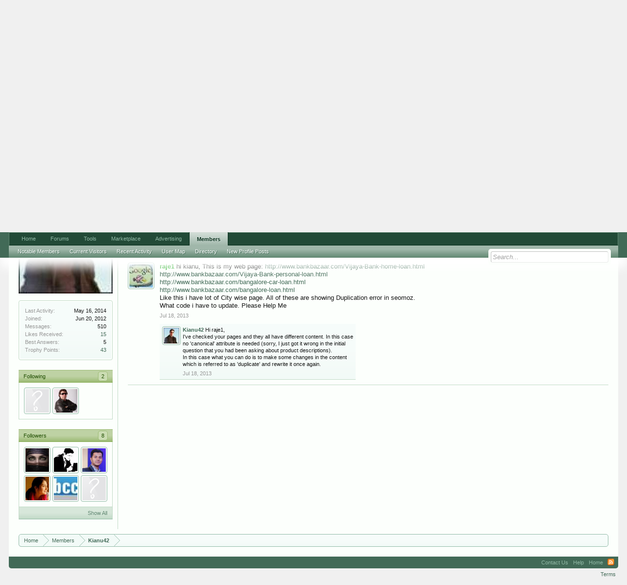

--- FILE ---
content_type: text/html; charset=UTF-8
request_url: https://www.digitalpoint.com/members/kianu42.675666/
body_size: 9128
content:
<!DOCTYPE html>
<html id="XenForo" lang="en-US" dir="LTR" class="Public NoJs LoggedOut NoSidebar  Responsive" xmlns:fb="http://www.facebook.com/2008/fbml">
<head>

	<meta charset="utf-8" />
	<meta http-equiv="X-UA-Compatible" content="IE=Edge,chrome=1" />
	
		<meta name="viewport" content="width=device-width, initial-scale=1" />
	
	
		<base href="https://forums.digitalpoint.com/" />
		<script>
			var _b = document.getElementsByTagName('base')[0], _bH = "https://forums.digitalpoint.com/";
			if (_b && _b.href != _bH) _b.href = _bH;
		</script>
	

	<title>&#128125;Kianu42</title>
	
	<noscript><style>.JsOnly, .jsOnly { display: none !important; }</style></noscript>
	<link rel="stylesheet" href="css.php?css=xenforo,form,public&amp;style=1&amp;dir=LTR&amp;d=1742236250" />
	<link rel="stylesheet" href="css.php?css=bb_code,facebook,login_bar,member_view,message_simple,panel_scroller,ret,ret_a&amp;style=1&amp;dir=LTR&amp;d=1742236250" />
	
	

	<script>

	var _gaq = [['_setAccount', 'UA-51946-4'], ['_trackPageview']];
	!function(d, t)
	{
		var g = d.createElement(t),
			s = d.getElementsByTagName(t)[0];	
		g.async = true;
		g.src = ('https:' == d.location.protocol ? 'https://ssl' : 'http://www') + '.google-analytics.com/ga.js';
		s.parentNode.insertBefore(g, s);
	}
	(document, 'script');

	</script>
		<script src="//x.dpstatic.com/j/jquery/jquery-1.11.0.min.js"></script>	
		
	
<script src="//x.dpstatic.com/j/xenforo/xenforo.js?_v=baf78408"></script>

	<script src="//x.dpstatic.com/j/xenforo/quick_reply_profile.js?_v=baf78408"></script>
	<script src="//x.dpstatic.com/j/xenforo/comments_simple.js?_v=baf78408"></script>

	
	<link rel="apple-touch-icon" href="https://x.dpstatic.com/misc/dps_logo2.png" />
	<link rel="alternate" type="application/rss+xml" title="RSS feed for Digital Point" href="forums/-/index.rss" />
	
	
	<link rel="canonical" href="https://www.digitalpoint.com/members/kianu42.675666/" />
	<meta name="description" content="Kianu42 is a Member at Digital Point" />
	<meta property="og:site_name" content="Digital Point" />
	<meta property="og:image" name="twitter:image" content="https://x.dpstatic.com/d/avatars/m/675/675666.jpg?1340194874" />
	<meta property="og:image" content="https://x.dpstatic.com/misc/dps_logo2.png" />
	<meta property="og:type" content="profile" />
	<meta property="og:url" content="https://www.digitalpoint.com/members/kianu42.675666/" />
	<meta property="og:title" name="twitter:title" content="Kianu42" />
	<meta property="og:description" name="twitter:description" content="Kianu42 is a Member at Digital Point" />
	
		<meta property="profile:username" content="Kianu42" />
		
	
	<meta property="fb:app_id" content="107355682633601" />
	
<meta name="twitter:card" content="summary"><meta name="twitter:site" content="@digitalpoint"><link href="https://plus.google.com/117736206432438125809" rel="publisher" />

</head>

<body>



	

<div id="loginBar">
	<div class="pageWidth">
		<div class="pageContent">	
			<h3 id="loginBarHandle">
				<label for="LoginControl"><a href="https://www.digitalpoint.com/login/" class="concealed noOutline">Log in or Sign up</a></label>
			</h3>
			
			<span class="helper"></span>

			
		</div>
	</div>
</div>


<div id="headerMover">
	<div id="headerProxy"></div>

<div id="content" class="member_view">
	<div class="pageWidth">
		<div class="pageContent">
			<!-- main content area -->
			
			
			
			
						
						
						
						
						<div class="breadBoxTop ">
							
							

<nav>
	
		
			
		
	

	<fieldset class="breadcrumb">
		
			
		<div class="boardTitle"><strong>Digital Point</strong></div>
		
		<span class="crumbs">
			
				<span class="crust homeCrumb" itemscope="itemscope" itemtype="http://data-vocabulary.org/Breadcrumb">
					<a href="//www.digitalpoint.com/" class="crumb" rel="up" itemprop="url"><span itemprop="title">Home</span></a>
					<span class="arrow"><span></span></span>
				</span>
			
			
			
				<span class="crust selectedTabCrumb" itemscope="itemscope" itemtype="http://data-vocabulary.org/Breadcrumb">
					<a href="https://www.digitalpoint.com/members/" class="crumb" rel="up" itemprop="url"><span itemprop="title">Members</span></a>
					<span class="arrow"><span>&gt;</span></span>
				</span>
			
			
			
				
					<span class="crust" itemscope="itemscope" itemtype="http://data-vocabulary.org/Breadcrumb">
						<a href="https://www.digitalpoint.com/members/kianu42.675666/" class="crumb" rel="up" itemprop="url"><span itemprop="title">Kianu42</span></a>
						<span class="arrow"><span>&gt;</span></span>
					</span>
				
			
		</span>
	</fieldset>
</nav>
						</div>
						
						
						
					
						<!--[if lt IE 8]>
							<p class="importantMessage">You are using an out of date browser. It  may not display this or other websites correctly.<br />You should upgrade or use an <a href="https://www.google.com/chrome/browser/" target="_blank">alternative browser</a>.</p>
						<![endif]-->

						
						




<div class="PanelScroller" id="Notices" data-vertical="0" data-speed="400" data-interval="10000">
	<div class="scrollContainer">
		<div class="PanelContainer">
			<ol class="Panels">
				
					<li class="panel Notice DismissParent notice_4">
	<div class="baseHtml noticeContent"><a href="//advertising.digitalpoint.com/digitalpoint-com.1/site-detail"><div class="meme"><div class="name">Advertising</div><div class="image"><img src="//x.dpstatic.com/meme/yuno.svgz"></div><div class="text">y u no do it?</div></div></a>

<h2>Advertising (<a href="//advertising.digitalpoint.com/digitalpoint-com.1/site-detail">learn more</a>)</h2>

Advertise virtually anything here, with CPM banner ads, CPM email ads and CPC contextual links.  You can target relevant areas of the site and show ads based on geographical location of the user if you wish.<br /><br />

<span style="font-weight:bold">Starts at just $1 per CPM or $0.10 per CPC.</span><div class="clear"></div></div>
	
	
</li>
				
			</ol>
		</div>
	</div>
	
	
</div>

						
						
						
						
						
						
						
						
						
						<!-- main template -->
						
 




	







<div class="profilePage" itemscope="itemscope" itemtype="http://data-vocabulary.org/Person">

	<div class="mast">
		<div class="avatarScaler">
			
				<span class="Av675666l">
					<img src="https://x.dpstatic.com/d/avatars/l/675/675666.jpg?1340194874" alt="Kianu42" style="left: 96px; top: 96px; " itemprop="photo" />
				</span>
			
		</div>
		
		

		

		<div class="section infoBlock">
			<div class="secondaryContent pairsJustified">

				
				
				
					<dl><dt>Last Activity:</dt>
						<dd><span class="DateTime" title="May 16, 2014 at 11:45 PM">May 16, 2014</span></dd></dl>
				

				<dl><dt>Joined:</dt>
					<dd>Jun 20, 2012</dd></dl>

				<dl><dt>Messages:</dt>
					<dd>510</dd></dl>

				<dl><dt>Likes Received:</dt>
					<dd><a href="https://www.digitalpoint.com/members/kianu42.675666/likes">15</a></dd></dl>

				<dl><dt>Best Answers:</dt>
					<dd>5</dd></dl>
<dl><dt>Trophy Points:</dt>
					<dd><a href="https://www.digitalpoint.com/members/kianu42.675666/trophies" class="OverlayTrigger">43</a></dd></dl>
					
				


					
				

			</div>
		</div>

		

		
		<div class="followBlocks">
			
				<div class="section">
					<h3 class="subHeading textWithCount" title="Kianu42 is following 2 members.">
						<span class="text">Following</span>
						<a href="https://www.digitalpoint.com/members/kianu42.675666/following" class="count OverlayTrigger">2</a>
					</h3>
					<div class="primaryContent avatarHeap">
						<ol>
						
							<li>
								<a href="https://www.digitalpoint.com/members/arunkrisshh.652131/" class="avatar Av652131s Tooltip" title="arunkrisshh" itemprop="contact" data-avatarhtml="true"><span class="img s" style="background-image: url('styles/default/xenforo/avatars/avatar_s.png')">arunkrisshh</span></a>
							</li>
						
							<li>
								<a href="https://www.digitalpoint.com/members/tonie-konig.769338/" class="avatar Av769338s Tooltip" title="Tonie Konig" itemprop="contact" data-avatarhtml="true"><span class="img s" style="background-image: url('//x.dpstatic.com/d/avatars/s/769/769338.jpg?1373488968')">Tonie Konig</span></a>
							</li>
						
						</ol>
					</div>
					
				</div>
			

			
				<div class="section">
					<h3 class="subHeading textWithCount" title="Kianu42 is being followed by 8 members.">
						<span class="text">Followers</span>
						<a href="https://www.digitalpoint.com/members/kianu42.675666/followers" class="count OverlayTrigger">8</a>
					</h3>
					<div class="primaryContent avatarHeap">
						<ol>
						
							<li>
								<a href="https://www.digitalpoint.com/members/deepaam.778707/" class="avatar Av778707s Tooltip" title="DeepaAM" itemprop="contact" data-avatarhtml="true"><span class="img s" style="background-image: url('//x.dpstatic.com/d/avatars/s/778/778707.jpg?1379489560')">DeepaAM</span></a>
							</li>
						
							<li>
								<a href="https://www.digitalpoint.com/members/roger-pelt.665904/" class="avatar Av665904s Tooltip" title="Roger Pelt" itemprop="contact" data-avatarhtml="true"><span class="img s" style="background-image: url('//x.dpstatic.com/d/avatars/s/665/665904.jpg?1346655722')">Roger Pelt</span></a>
							</li>
						
							<li>
								<a href="https://www.digitalpoint.com/members/md-saddam-hossain.746638/" class="avatar Av746638s Tooltip" title="Md.Saddam Hossain" itemprop="contact" data-avatarhtml="true"><span class="img s" style="background-image: url('//x.dpstatic.com/d/avatars/s/746/746638.jpg?1516433735')">Md.Saddam Hossain</span></a>
							</li>
						
							<li>
								<a href="https://www.digitalpoint.com/members/pihu009.774794/" class="avatar Av774794s Tooltip" title="Pihu009" itemprop="contact" data-avatarhtml="true"><span class="img s" style="background-image: url('//x.dpstatic.com/d/avatars/s/774/774794.jpg?1376848291')">Pihu009</span></a>
							</li>
						
							<li>
								<a href="https://www.digitalpoint.com/members/johnaustin9.664689/" class="avatar Av664689s Tooltip" title="johnaustin9" itemprop="contact" data-avatarhtml="true"><span class="img s" style="background-image: url('//x.dpstatic.com/d/avatars/s/664/664689.jpg?1353393286')">johnaustin9</span></a>
							</li>
						
							<li>
								<a href="https://www.digitalpoint.com/members/arunkrisshh.652131/" class="avatar Av652131s Tooltip" title="arunkrisshh" itemprop="contact" data-avatarhtml="true"><span class="img s" style="background-image: url('styles/default/xenforo/avatars/avatar_s.png')">arunkrisshh</span></a>
							</li>
						
						</ol>
					</div>
					
						<div class="sectionFooter"><a href="https://www.digitalpoint.com/members/kianu42.675666/followers" class="OverlayTrigger">Show All</a></div>
					
				</div>
			
		</div>
		

		

		
		
		
			
		

		

		
		

	</div>

	<div class="mainProfileColumn">

		<div class="section primaryUserBlock">
			<div class="mainText secondaryContent">
				<div class="followBlock">
					
					
				</div>

				<h1 itemprop="name" class="username"><span class="style5">Kianu42</span></h1>

				<p class="userBlurb">
					<span class="userTitle" itemprop="title">Member</span>
				</p>
				

				

				
					<dl class="pairsInline lastActivity">
						<dt>Last seen:</dt>
						<dd>
							
								<span class="DateTime" title="May 16, 2014 at 11:45 PM">May 16, 2014</span>
							
						</dd>
					</dl>
				
			</div>
			
			<ul class="tabs mainTabs Tabs" data-panes="#ProfilePanes > li" data-history="on">
				<li><a href="/members/kianu42.675666/#profilePosts">Profile Posts</a></li>
				<li><a href="/members/kianu42.675666/#recentActivity">Recent Activity</a></li>
				<li><a href="/members/kianu42.675666/#postings">Postings</a></li>
				<li><a href="/members/kianu42.675666/#info">Information</a></li>
				
				<li><a href="https://www.digitalpoint.com/members/kianu42.675666/#marketplace">Marketplace</a></li>
<li><a href="https://www.digitalpoint.com/members/kianu42.675666/#postareas">Areas</a></li>
<li><a href="https://www.digitalpoint.com/members/kianu42.675666/#geo">Geo</a></li>


			</ul>
		</div>

		<ul id="ProfilePanes">
			<li id="profilePosts" class="profileContent">

			
				

				
				
				

				<form action="inline-mod/profile-post/switch" method="post"
					class="InlineModForm section"
					data-cookieName="profilePosts"
					data-controls="#InlineModControls"
					data-imodOptions="#ModerationSelect option">

					<ol class="messageSimpleList" id="ProfilePostList">
						
							
								
									


	





<li id="profile-post-69194" class="primaryContent messageSimple   " data-author="raje1">

	<a href="https://www.digitalpoint.com/members/raje1.498039/" class="avatar Av498039s" data-avatarhtml="true"><img src="//x.dpstatic.com/d/avatars/s/498/498039.jpg?1293713595" width="96" height="96" alt="raje1" /></a>
	
	<div class="messageInfo">
		
		

		<div class="messageContent">
			
				<a href="https://www.digitalpoint.com/members/raje1.498039/" class="username poster" dir="auto"><span class="style2">raje1</span></a>
			
			<article><blockquote class="ugc baseHtml">hi kianu,  This is my web page:   <a href="http://www.bankbazaar.com/Vijaya-Bank-home-loan.html" rel="nofollow" class="externalLink" target="_blank">http://www.bankbazaar.com/Vijaya-Bank-home-loan.html</a><br />
<a href="http://www.bankbazaar.com/Vijaya-Bank-personal-loan.html" rel="nofollow" class="externalLink" target="_blank">http://www.bankbazaar.com/Vijaya-Bank-personal-loan.html</a><br />
<a href="http://www.bankbazaar.com/bangalore-car-loan.html" rel="nofollow" class="externalLink" target="_blank">http://www.bankbazaar.com/bangalore-car-loan.html</a><br />
<a href="http://www.bankbazaar.com/bangalore-loan.html" rel="nofollow" class="externalLink" target="_blank">http://www.bankbazaar.com/bangalore-loan.html</a><br />
Like this i have lot of City wise page.  All of these are showing Duplication error in seomoz.<br />
What code i have to update.  Please Help Me</blockquote></article>
		</div>

		

		<div class="messageMeta">
				<div class="privateControls">
					
					<a href="profile-posts/69194/" title="Permalink" class="item muted"><span class="DateTime" title="Jul 18, 2013 at 3:37 AM">Jul 18, 2013</span></a>
					
					
					
					
					
					
					
					
					
					
				</div>
			
		</div>

		<ol class="messageResponse">

			<li id="likes-wp-69194">
				
			</li>

			

				

				
					

<li class="comment secondaryContent ">
	<a href="https://www.digitalpoint.com/members/kianu42.675666/" class="avatar Av675666s" data-avatarhtml="true"><img src="//x.dpstatic.com/d/avatars/s/675/675666.jpg?1340194874" width="96" height="96" alt="Kianu42" /></a>

	<div class="commentInfo">
		<div class="commentContent">
			<a href="https://www.digitalpoint.com/members/kianu42.675666/" class="username poster" dir="auto"><span class="style5">Kianu42</span></a>
			<article><blockquote>Hi raje1, <br />
I've checked your pages and they all have different content. In this case no 'canonical' attribute is needed (sorry, I just got it wrong in the initial question that you had been asking about product descriptions). <br />
In this case what you can do is to make some changes in the content which is referred to as 'duplicate' and rewrite it once again.</blockquote></article>
		</div>
		<div class="commentControls">
			<span class="DateTime muted" title="Jul 18, 2013 at 4:32 AM">Jul 18, 2013</span>
			
		</div>
	</div>
</li>
				

			

			

		</ol>

	
	</div>
</li>


								
							
						
					</ol>

					

					<div class="pageNavLinkGroup">
						<div class="linkGroup SelectionCountContainer"></div>
						<div class="linkGroup" style="display: none"><a href="javascript:" class="muted JsOnly DisplayIgnoredContent Tooltip" title="Show hidden content by ">Show Ignored Content</a></div>
						
					</div>

					<input type="hidden" name="_xfToken" value="" />
				</form>

			

			</li>

			
			<li id="recentActivity" class="profileContent" data-loadUrl="https://www.digitalpoint.com/members/kianu42.675666/recent-activity">
				<span class="JsOnly">Loading...</span>
				<noscript><a href="https://www.digitalpoint.com/members/kianu42.675666/recent-activity">View</a></noscript>
			</li>
			

			<li id="postings" class="profileContent" data-loadUrl="https://www.digitalpoint.com/members/kianu42.675666/recent-content">
				<span class="JsOnly">Loading...</span>
				<noscript><a href="https://www.digitalpoint.com/members/kianu42.675666/recent-content">View</a></noscript>
			</li>

			<li id="info" class="profileContent">

				

				<div class="section">
					<h3 class="textHeading">Interact</h3>

					<div class="primaryContent">
						<div class="pairsColumns contactInfo">
							<dl>
								<dt>Content:</dt>
								<dd><ul>
									
									<li><a href="https://www.digitalpoint.com/search/member?user_id=675666" rel="nofollow">Find all content by Kianu42</a></li>
									<li><a href="https://www.digitalpoint.com/search/member?user_id=675666&amp;content=thread" rel="nofollow">Find all threads by Kianu42</a></li>
									
								</ul></dd>
							</dl>
							
							
						</div>
					</div>
				</div>
				
				

			</li>
			
			
			
			
<li id="marketplace" class="profileContent" data-loadUrl="marketplace/675666/profile-tab">
	Loading...
	<noscript><a href="marketplace/675666/profile-tab">View</a></noscript>
</li>

<li id="postareas" class="profileContent" data-loadUrl="https://www.digitalpoint.com/members/kianu42.675666/post-areas">
	Loading...
	<noscript><a href="https://www.digitalpoint.com/members/kianu42.675666/post-areas">View</a></noscript>
</li>

<li id="geo" class="profileContent" data-loadUrl="https://www.digitalpoint.com/members/kianu42.675666/geo">
	Loading...
	<noscript><a href="https://www.digitalpoint.com/members/kianu42.675666/geo">View</a></noscript>
</li>



		</ul>
	</div>

</div>
						
						
						
						
							<!-- login form, to be moved to the upper drop-down -->
							







<form action="https://www.digitalpoint.com/login/login" method="post" class="xenForm eAuth" id="login" style="display:none">

	
		<ul id="eAuthUnit">
			
				
				
					
					<li><a href="https://www.digitalpoint.com/register/facebook?reg=1" class="fbLogin" tabindex="110"><span>Log in with Facebook</span></a></li>
				
				
				
				
				
				
			
		</ul>
	

	<div class="ctrlWrapper">
		<dl class="ctrlUnit">
			<dt><label for="LoginControl">Your name or email address:</label></dt>
			<dd><input type="text" name="login" id="LoginControl" class="textCtrl" tabindex="101" /></dd>
		</dl>
	
	
		<dl class="ctrlUnit">
			<dt>
				<label for="ctrl_password">Do you already have an account?</label>
			</dt>
			<dd>
				<ul>
					<li><label for="ctrl_not_registered"><input type="radio" name="register" value="1" id="ctrl_not_registered" tabindex="105" />
						No, create an account now.</label></li>
					<li><label for="ctrl_registered"><input type="radio" name="register" value="0" id="ctrl_registered" tabindex="105" checked="checked" class="Disabler" />
						Yes, my password is:</label></li>
					<li id="ctrl_registered_Disabler">
						<input type="password" name="password" class="textCtrl" id="ctrl_password" tabindex="102" />
						<div class="lostPassword"><a href="https://www.digitalpoint.com/lost-password/" class="OverlayTrigger OverlayCloser" tabindex="106">Forgot your password?</a></div>
<input type="text" name="code" class="textCtrl" id="ctrl_code" placeholder="Two-factor code (optional)" tabindex="106" />
					</li>
				</ul>
			</dd>
		</dl>
	
		
		<dl class="ctrlUnit submitUnit">
			<dt></dt>
			<dd>
				<input type="submit" class="button primary" value="Log in" tabindex="104" data-loginPhrase="Log in" data-signupPhrase="Sign up" />
				<label for="ctrl_remember" class="rememberPassword"><input type="checkbox" name="remember" value="1" id="ctrl_remember" tabindex="103" /> Stay logged in</label>
			</dd>
		</dl>
	</div>

	<input type="hidden" name="cookie_check" value="1" />
	<input type="hidden" name="redirect" value="/members/kianu42.675666/" />
	<input type="hidden" name="_xfToken" value="" />

</form>
						
						
					
			
						
			<div class="breadBoxBottom">

<nav>
	
		
			
		
	

	<fieldset class="breadcrumb">
		
			
		<div class="boardTitle"><strong>Digital Point</strong></div>
		
		<span class="crumbs">
			
				<span class="crust homeCrumb">
					<a href="//www.digitalpoint.com/" class="crumb"><span>Home</span></a>
					<span class="arrow"><span></span></span>
				</span>
			
			
			
				<span class="crust selectedTabCrumb">
					<a href="https://www.digitalpoint.com/members/" class="crumb"><span>Members</span></a>
					<span class="arrow"><span>&gt;</span></span>
				</span>
			
			
			
				
					<span class="crust">
						<a href="https://www.digitalpoint.com/members/kianu42.675666/" class="crumb"><span>Kianu42</span></a>
						<span class="arrow"><span>&gt;</span></span>
					</span>
				
			
		</span>
	</fieldset>
</nav></div>
			
						
			
						
		</div>
	</div>
</div>

<header>
	


<div id="header">
	<div id="logoBlock">
	<div class="pageWidth">
		<div class="pageContent">
			<div id="header_middle"><a id="yah" href="https://advertising.digitalpoint.com/digitalpoint-com.1/site-detail">Your Ad Here</a><!-- google_ad_section_start(weight=ignore) --><a href="https://advertising.digitalpoint.com/digitalpoint-com.1/site-detail" target="_blank" rel="nofollow"><div class="header_middle_inner" style="background-color:orange;border-radius:100px 10px 0px;box-shadow:0 0 0 1px #eee inset,5px 30px yellow inset;"><div class="title internal">Your Ad Here</div><div class="description" style="color: black">Reach millions of eyes by running your ad here.</div></div></a><!-- google_ad_section_end --></div>
<div id="header_data"><div class="guest">Log in to view your Analytics, AdSense & PayPal stats</div></div>

			
			<div id="logo"><a href="//www.digitalpoint.com/">

				<span></span>
				

<div class="logo" alt="Digital Point"></div>

			</a></div>
			
			<span class="helper"></span>
		</div>
	</div>
</div>
	

<div id="navigation" class="pageWidth withSearch">
	<div class="pageContent">
		<nav>

<div class="navTabs">
	<ul class="publicTabs">
	
		<!-- home -->
		
		
		
		<!-- extra tabs: home -->
		
		
			
				<li class="navTab portal PopupClosed">
					<a href="//www.digitalpoint.com/" class="navLink" accesskey="w">Home</a>
					
				</li>
			
		
		
		
		
		<!-- forums -->
		
			<li class="navTab forums Popup PopupControl PopupClosed ">
			
				<a href="https://forums.digitalpoint.com/" class="navLink NoPopupGadget" rel="Menu" accesskey="f">Forums</a>
				
				
				<div class="Menu JsOnly tabMenu forumsTabLinks">
					
					<ul class="secondaryContent blockLinksList">
					
						
						<li><a href="https://www.digitalpoint.com/search/?type=post">Search Forums</a></li>
						
						<li><a href="find-new/posts" rel="nofollow">Recent Posts</a></li>
<li><a href="spy/">Spy</a></li>
					
					</ul>
				</div>


			</li>
		
		
		
		<!-- extra tabs: middle -->
		
		
			
				<li class="navTab tools Popup PopupControl PopupClosed">
			
				<a href="//tools.digitalpoint.com/" class="navLink NoPopupGadget" rel="Menu" accesskey="t">Tools</a>
				
				
				<div class="Menu JsOnly tabMenu toolsTabLinks">
					
					<div class="secondaryContent">
	<div class="muted">Most used tools...</div>
</div>

<ul class="secondaryContent blockLinksList">
	<li><a href="//tools.digitalpoint.com/tracker">Rank Checker</a></li>
	<li><a href="//tools.digitalpoint.com/cookie-search">Cookie Search</a></li>
	<li><a href="//tools.digitalpoint.com/site-search">Site Search Engine</a></li>
</ul>
				</div>
			</li>
			
		
			
				<li class="navTab marketplace Popup PopupControl PopupClosed">
			
				<a href="https://marketplace.digitalpoint.com/" class="navLink NoPopupGadget" rel="Menu" accesskey="m">Marketplace</a>
				
				
				<div class="Menu JsOnly tabMenu marketplaceTabLinks">
					
					<ul class="secondaryContent blockLinksList">
	<li><a href="https://marketplace.digitalpoint.com/sites">Sites</a></li>
	<li><a href="https://marketplace.digitalpoint.com/domains">Domains</a></li>
	<li><a href="https://marketplace.digitalpoint.com/plug-ins-add-ons.1/category">Plugins/Add-ons</a></li>
	<li><a href="https://marketplace.digitalpoint.com/scripts.3/category">Scripts</a></li>
	<li><a href="https://marketplace.digitalpoint.com/templates-styles.2/category">Templates/Styles</a></li>
	<li><a href="https://marketplace.digitalpoint.com/designs.26/category">Graphic Designs</a></li>
	<li><a href="https://marketplace.digitalpoint.com/ebooks.4/category">eBooks</a></li>
	<li><a href="https://marketplace.digitalpoint.com/articles">Articles</a></li>

</ul>


				</div>
			</li>
			
		
			
				<li class="navTab advertising Popup PopupControl PopupClosed">
			
				<a href="https://advertising.digitalpoint.com/" class="navLink NoPopupGadget" rel="Menu" accesskey="a">Advertising</a>
				
				
				<div class="Menu JsOnly tabMenu advertisingTabLinks">
					
					

<ul class="secondaryContent blockLinksList">
	<li><a href="https://advertising.digitalpoint.com/advertiser">Buy Ad Space</a></li>
	<li><a href="https://advertising.digitalpoint.com/publisher">Sell Ad Space On Your Sites</a></li>
</ul>

<ul class="secondaryContent blockLinksList">
	<li><a href="https://advertising.digitalpoint.com/digitalpoint-com.1/site-detail">Advertise on digitalpoint.com</a></li>
</ul>
				</div>
			</li>
			
		
		
		
		
		<!-- members -->
		
			<li class="navTab members selected">
			
				<a href="https://www.digitalpoint.com/members/" class="navLink NoPopupGadget" rel="Menu" accesskey="m">Members</a>
				
				
				<div class="tabLinks membersTabLinks">
					
					<ul class="secondaryContent blockLinksList">
					
						<li><a href="https://www.digitalpoint.com/members/">Notable Members</a></li>
						
						<li><a href="https://www.digitalpoint.com/online/">Current Visitors</a></li>
						<li><a href="recent-activity/">Recent Activity</a></li>
<li><a href="https://www.digitalpoint.com/members/usermap">User Map</a></li>
<li><a href="//directory.digitalpoint.com/">Directory</a></li>
						<li><a href="find-new/profile-posts">New Profile Posts</a></li>
					
					</ul>
				</div>
			</li>
						
		
		<!-- extra tabs: end -->
		

		<!-- responsive popup -->
		<li class="navTab navigationHiddenTabs Popup PopupControl PopupClosed" style="display:none">	
						
			<a rel="Menu" class="navLink NoPopupGadget"><span class="menuIcon">Menu</span></a>
			
			<div class="Menu JsOnly blockLinksList primaryContent" id="NavigationHiddenMenu"></div>
		</li>
			
		
		<!-- no selection -->
		
		
	</ul>
	
	
</div>

<span class="helper"></span>
			
		</nav>	
	</div>
</div>
	

<div id="searchBar" class="pageWidth">
	
	<span id="QuickSearchPlaceholder" title="Search">Search</span>
	<fieldset id="QuickSearch">
		<form action="https://www.digitalpoint.com/search/search" method="post" class="formPopup">
			
			<div class="primaryControls">
				<!-- block: primaryControls -->
				<input type="search" name="keywords" value="" class="textCtrl" placeholder="Search..." results="0" title="Enter your search and hit enter" id="QuickSearchQuery" />				
				<!-- end block: primaryControls -->
			</div>
			
			<div class="secondaryControls">
				<div class="controlsWrapper">
				
					<!-- block: secondaryControls -->
					<dl class="ctrlUnit">
						<dt></dt>
						<dd><ul>
							<li><label><input type="checkbox" name="title_only" value="1"
								id="search_bar_title_only" class="AutoChecker"
								data-uncheck="#search_bar_thread" /> Search titles only</label></li>
						</ul></dd>
					</dl>
				
					<dl class="ctrlUnit">
						<dt><label for="searchBar_users">Posted by Member:</label></dt>
						<dd>
							<input type="text" name="users" value="" class="textCtrl AutoComplete" id="searchBar_users" />
							<p class="explain">Separate names with a comma.</p>
						</dd>
					</dl>
				
					<dl class="ctrlUnit">
						<dt><label for="searchBar_date">Newer Than:</label></dt>
						<dd><input type="date" name="date" value="" class="textCtrl" id="searchBar_date" /></dd>
					</dl>
					
					

				</div>
				<!-- end block: secondaryControls -->
				
				<dl class="ctrlUnit submitUnit">
					<dt></dt>
					<dd>
						<input type="submit" value="Search" class="button primary Tooltip" title="Find Now" />
						<div class="Popup" id="commonSearches">
							<a rel="Menu" class="button NoPopupGadget Tooltip" title="Useful Searches" data-tipclass="flipped"><span class="arrowWidget"></span></a>
							<div class="Menu">
								<div class="primaryContent menuHeader">
									<h3>Useful Searches</h3>
								</div>
								<ul class="secondaryContent blockLinksList">
									<!-- block: useful_searches -->
									<li><a href="find-new/posts?recent=1" rel="nofollow">Recent Posts</a></li>
									
									<!-- end block: useful_searches -->
								</ul>
							</div>
						</div>
						<a href="https://www.digitalpoint.com/search/" class="button moreOptions Tooltip" title="Advanced Search">More...</a>
					</dd>
				</dl>
				
			</div>
			
			<input type="hidden" name="_xfToken" value="" />
		</form>		
	</fieldset>
	
</div>
</div>

	
	
</header>

</div>

<footer>
	


<div class="footer">
	<div class="pageWidth">
		<div class="pageContent">
			
			
			<ul class="footerLinks">
			
				
					<li><a href="https://twitter.com/digitalpoint" >Contact Us</a></li>
				
				<li><a href="https://www.digitalpoint.com/help/">Help</a></li>
				<li><a href="//www.digitalpoint.com/" class="homeLink">Home</a></li>
				
				<li><a href="forums/-/index.rss" rel="alternate" class="globalFeed" target="_blank"
					title="RSS feed for Digital Point">RSS</a></li>
			
			</ul>
			
			<span class="helper"></span>
		</div>
	</div>
</div>

<div class="footerLegal">
	<div class="pageWidth">
		<div class="pageContent">
			<ul id="legal">

			
				<li><a href="https://www.digitalpoint.com/help/terms">Terms</a></li>
				
			
			</ul>
			
			<div id="copyright"> </div>
			
		
			
			
			<span class="helper"></span>
		</div>
	</div>	
</div>

</footer>

<script>


jQuery.extend(true, XenForo,
{
	visitor: { user_id: 0 },
	serverTimeInfo:
	{
		now: 1769593574,
		today: 1769587200,
		todayDow: 3
	},
	_lightBoxUniversal: "0",
	_enableOverlays: "1",
	_animationSpeedMultiplier: "1",
	_overlayConfig:
	{
		top: "10%",
		speed: 200,
		closeSpeed: 100,
		mask:
		{
			color: "rgb(255, 255, 255)",
			opacity: "0.6",
			loadSpeed: 200,
			closeSpeed: 100
		}
	},
	_ignoredUsers: [],
	_loadedScripts: {"member_view":true,"message_simple":true,"bb_code":true,"ret_a":true,"ret":true,"login_bar":true,"panel_scroller":true,"facebook":true,"\/\/x.dpstatic.com\/j\/xenforo\/quick_reply_profile.js?_v=baf78408":true,"\/\/x.dpstatic.com\/j\/xenforo\/comments_simple.js?_v=baf78408":true},
	_cookieConfig: { path: "/", domain: ".digitalpoint.com", prefix: "xf_"},
	_csrfToken: "",
	_csrfRefreshUrl: "https://www.digitalpoint.com/login/csrf-token-refresh",
	_jsVersion: "baf78408"
});


</script>




</body>
</html>